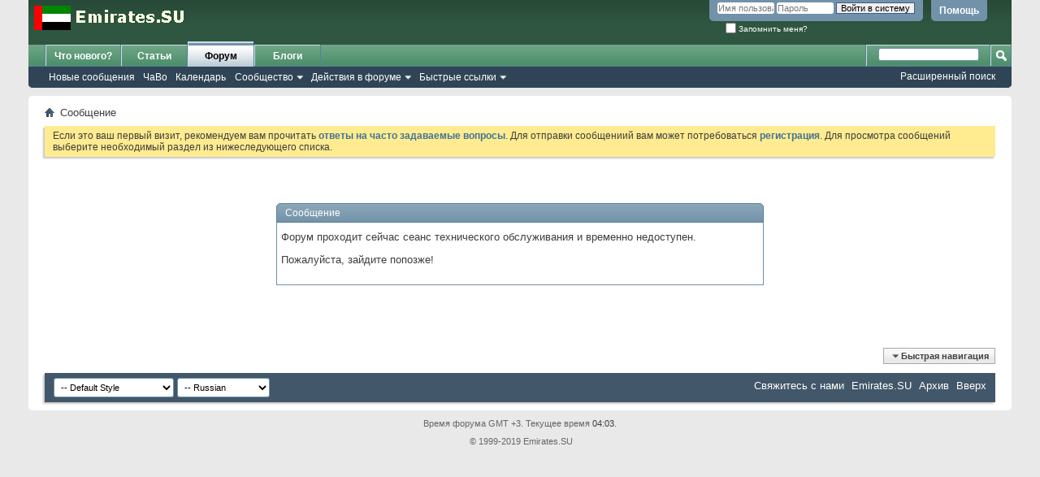

--- FILE ---
content_type: text/html; charset=utf-8
request_url: https://www.emirates.su/forum/faq.php?s=64767a7efce8473e44b76cf43eea2234
body_size: 6180
content:
<!DOCTYPE html PUBLIC "-//W3C//DTD XHTML 1.0 Transitional//EN" "http://www.w3.org/TR/xhtml1/DTD/xhtml1-transitional.dtd">
<html xmlns="http://www.w3.org/1999/xhtml" dir="ltr" lang="ru" id="vbulletin_html">
<head>
	<meta http-equiv="Content-Type" content="text/html; charset=utf-8" />
<meta id="e_vb_meta_bburl" name="vb_meta_bburl" content="https://www.emirates.su/forum" />
<base href="https://www.emirates.su/forum/" /><!--[if IE]></base><![endif]-->
<meta http-equiv="X-UA-Compatible" content="IE=9" />

	<link rel="Shortcut Icon" href="favicon.ico" type="image/x-icon" />


		<meta name="keywords" content="Эмираты ОАЭ Арабские Эмираты Дубай Абу-Даби Аджман Аль Айн Шарджа Фуджейра Ум-эль-Кавайн Рас Аль Хайма сафари подводное плавание рыбалка коралловые рифы охота на крабов UAE United Arab Emirates Dubai Sharjah Abu Dhabi Ajman safari fishing" />
		<meta name="description" content="Эмираты. Самая полная и правдивая информация об ОАЭ для туристов на русском языке с фотографиями" />





<script type="text/javascript">
<!--
	if (typeof YAHOO === 'undefined') // Load ALL YUI Local
	{
		document.write('<script type="text/javascript" src="clientscript/yui/yuiloader-dom-event/yuiloader-dom-event.js?v=425"><\/script>');
		document.write('<script type="text/javascript" src="clientscript/yui/connection/connection-min.js?v=425"><\/script>');
		var yuipath = 'clientscript/yui';
		var yuicombopath = '';
		var remoteyui = false;
	}
	else	// Load Rest of YUI remotely (where possible)
	{
		var yuipath = 'clientscript/yui';
		var yuicombopath = '';
		var remoteyui = true;
		if (!yuicombopath)
		{
			document.write('<script type="text/javascript" src="clientscript/yui/connection/connection-min.js?v=425"><\/script>');
		}
	}
	var SESSIONURL = "s=6b6f11850d8a225f26524d9151be8358&";
	var SECURITYTOKEN = "guest";
	var IMGDIR_MISC = "images/misc";
	var IMGDIR_BUTTON = "images/buttons";
	var vb_disable_ajax = parseInt("0", 10);
	var SIMPLEVERSION = "425";
	var BBURL = "https://www.emirates.su/forum";
	var LOGGEDIN = 0 > 0 ? true : false;
	var THIS_SCRIPT = "faq";
	var RELPATH = "faq.php";
	var PATHS = {
		forum : "",
		cms   : "",
		blog  : ""
	};
	var AJAXBASEURL = "https://www.emirates.su/forum/";
// -->
</script>
<script type="text/javascript" src="https://www.emirates.su/forum/clientscript/vbulletin-core.js?v=425"></script>





	<link rel="stylesheet" type="text/css" href="css.php?styleid=2&amp;langid=2&amp;d=1523171602&amp;td=ltr&amp;sheet=bbcode.css,editor.css,popupmenu.css,reset-fonts.css,vbulletin.css,vbulletin-chrome.css,vbulletin-formcontrols.css," />

	<!--[if lt IE 8]>
	<link rel="stylesheet" type="text/css" href="css.php?styleid=2&amp;langid=2&amp;d=1523171602&amp;td=ltr&amp;sheet=popupmenu-ie.css,vbulletin-ie.css,vbulletin-chrome-ie.css,vbulletin-formcontrols-ie.css,editor-ie.css" />
	<![endif]-->


	<meta name="robots" content="noindex,follow" />

	<title>Эмиратская конференция</title>
	
	<script type="text/javascript" src="clientscript/vbulletin_md5.js?v=425"></script>

	
<link rel="stylesheet" type="text/css" href="css.php?styleid=2&amp;langid=2&amp;d=1523171602&amp;td=ltr&amp;sheet=additional.css" />

</head>
<body>

<div class="above_body"> <!-- closing tag is in template navbar -->
<div id="header" class="floatcontainer doc_header">
	<div><a name="top" href="forum.php?s=6b6f11850d8a225f26524d9151be8358" class="logo-image"><img src="images/misc/emirates.png" alt="Эмиратская конференция" /></a></div>
	<div id="toplinks" class="toplinks">
		
			<ul class="nouser">
			
				<li><a rel="help" href="faq.php?s=6b6f11850d8a225f26524d9151be8358">Помощь</a></li>
				<li>
			<script type="text/javascript" src="clientscript/vbulletin_md5.js?v=425"></script>
			<form id="navbar_loginform" action="login.php?s=6b6f11850d8a225f26524d9151be8358&amp;do=login" method="post" onsubmit="md5hash(vb_login_password, vb_login_md5password, vb_login_md5password_utf, 0)">
				<fieldset id="logindetails" class="logindetails">
					<div>
						<div>
					<input type="text" class="textbox default-value" name="vb_login_username" id="navbar_username" size="10" accesskey="u" tabindex="101" value="Имя пользователя" />
					<input type="password" class="textbox" tabindex="102" name="vb_login_password" id="navbar_password" size="10" />
					<input type="text" class="textbox default-value" tabindex="102" name="vb_login_password_hint" id="navbar_password_hint" size="10" value="Пароль" style="display:none;" />
					<input type="submit" class="loginbutton" tabindex="104" value="Войти в систему" title="Введите ваше имя пользователя и пароль в соответствующие поля или нажмите "регистрация", чтобы создать новую учетную запись." accesskey="s" />
						</div>
					</div>
				</fieldset>
				<div id="remember" class="remember">
					<label for="cb_cookieuser_navbar"><input type="checkbox" name="cookieuser" value="1" id="cb_cookieuser_navbar" class="cb_cookieuser_navbar" accesskey="c" tabindex="103" /> Запомнить меня?</label>
				</div>

				<input type="hidden" name="s" value="6b6f11850d8a225f26524d9151be8358" />
				<input type="hidden" name="securitytoken" value="guest" />
				<input type="hidden" name="do" value="login" />
				<input type="hidden" name="vb_login_md5password" />
				<input type="hidden" name="vb_login_md5password_utf" />
			</form>
			<script type="text/javascript">
			YAHOO.util.Dom.setStyle('navbar_password_hint', "display", "inline");
			YAHOO.util.Dom.setStyle('navbar_password', "display", "none");
			vB_XHTML_Ready.subscribe(function()
			{
			//
				YAHOO.util.Event.on('navbar_username', "focus", navbar_username_focus);
				YAHOO.util.Event.on('navbar_username', "blur", navbar_username_blur);
				YAHOO.util.Event.on('navbar_password_hint', "focus", navbar_password_hint);
				YAHOO.util.Event.on('navbar_password', "blur", navbar_password);
			});
			
			function navbar_username_focus(e)
			{
			//
				var textbox = YAHOO.util.Event.getTarget(e);
				if (textbox.value == 'Имя пользователя')
				{
				//
					textbox.value='';
					textbox.style.color='#000000';
				}
			}

			function navbar_username_blur(e)
			{
			//
				var textbox = YAHOO.util.Event.getTarget(e);
				if (textbox.value == '')
				{
				//
					textbox.value='Имя пользователя';
					textbox.style.color='#777777';
				}
			}
			
			function navbar_password_hint(e)
			{
			//
				var textbox = YAHOO.util.Event.getTarget(e);
				
				YAHOO.util.Dom.setStyle('navbar_password_hint', "display", "none");
				YAHOO.util.Dom.setStyle('navbar_password', "display", "inline");
				YAHOO.util.Dom.get('navbar_password').focus();
			}

			function navbar_password(e)
			{
			//
				var textbox = YAHOO.util.Event.getTarget(e);
				
				if (textbox.value == '')
				{
					YAHOO.util.Dom.setStyle('navbar_password_hint', "display", "inline");
					YAHOO.util.Dom.setStyle('navbar_password', "display", "none");
				}
			}
			</script>
				</li>
				
			</ul>
		
	</div>
	<div class="ad_global_header">
		 
		 
	</div>
	<hr />
</div>

<div id="navbar" class="navbar">
	<ul id="navtabs" class="navtabs floatcontainer">
		
		
	
		<li  id="vbtab_whatsnew">
			<a class="navtab" href="activity.php?s=6b6f11850d8a225f26524d9151be8358">Что нового?</a>
		</li>
		
		

	
		<li  id="vbtab_cms">
			<a class="navtab" href="content.php?s=6b6f11850d8a225f26524d9151be8358">Статьи</a>
		</li>
		
		

	
		<li class="selected" id="vbtab_forum">
			<a class="navtab" href="forum.php?s=6b6f11850d8a225f26524d9151be8358">Форум</a>
		</li>
		
		
			<ul class="floatcontainer">
				
					
						
							<li id="vbflink_newposts"><a href="search.php?s=6b6f11850d8a225f26524d9151be8358&amp;do=getnew&amp;contenttype=vBForum_Post">Новые сообщения</a></li>
						
					
				
					
						
							<li id="vbflink_faq"><a href="faq.php?s=6b6f11850d8a225f26524d9151be8358">ЧаВо</a></li>
						
					
				
					
						
							<li id="vbflink_calendar"><a href="calendar.php?s=6b6f11850d8a225f26524d9151be8358">Календарь</a></li>
						
					
				
					
						<li class="popupmenu" id="vbmenu_community">
							<a href="javascript://" class="popupctrl">Сообщество</a>
							<ul class="popupbody popuphover">
								
									<li id="vbclink_albums"><a href="album.php?s=6b6f11850d8a225f26524d9151be8358">Альбомы</a></li>
								
									<li id="vbclink_members"><a href="memberlist.php?s=6b6f11850d8a225f26524d9151be8358">Список участников</a></li>
								
							</ul>
						</li>
					
				
					
						<li class="popupmenu" id="vbmenu_actions">
							<a href="javascript://" class="popupctrl">Действия в форуме</a>
							<ul class="popupbody popuphover">
								
									<li id="vbalink_mfr"><a href="forumdisplay.php?s=6b6f11850d8a225f26524d9151be8358&amp;do=markread&amp;markreadhash=guest">Отметить форумы как прочитанные</a></li>
								
							</ul>
						</li>
					
				
					
						<li class="popupmenu" id="vbmenu_qlinks">
							<a href="javascript://" class="popupctrl">Быстрые ссылки</a>
							<ul class="popupbody popuphover">
								
									<li id="vbqlink_posts"><a href="search.php?s=6b6f11850d8a225f26524d9151be8358&amp;do=getdaily&amp;contenttype=vBForum_Post">Сегодняшние сообщения</a></li>
								
									<li id="vbqlink_leaders"><a href="showgroups.php?s=6b6f11850d8a225f26524d9151be8358">Показать администраторов</a></li>
								
									<li id="vbqlink_online"><a href="online.php?s=6b6f11850d8a225f26524d9151be8358">Кто онлайн</a></li>
								
							</ul>
						</li>
					
				
			</ul>
		

	
		<li  id="vbtab_blog">
			<a class="navtab" href="blog.php?s=6b6f11850d8a225f26524d9151be8358">Блоги</a>
		</li>
		
		

		
	</ul>
	
		<div id="globalsearch" class="globalsearch">
			<form action="search.php?s=6b6f11850d8a225f26524d9151be8358&amp;do=process" method="post" id="navbar_search" class="navbar_search">
				
				<input type="hidden" name="securitytoken" value="guest" />
				<input type="hidden" name="do" value="process" />
				<span class="textboxcontainer"><span><input type="text" value="" name="query" class="textbox" tabindex="99"/></span></span>
				<span class="buttoncontainer"><span><input type="image" class="searchbutton" src="images/buttons/search.png" name="submit" onclick="document.getElementById('navbar_search').submit;" tabindex="100"/></span></span>
			</form>
			<ul class="navbar_advanced_search">
				<li><a href="search.php?s=6b6f11850d8a225f26524d9151be8358" accesskey="4">Расширенный поиск</a></li>
				
			</ul>
		</div>
	
</div>
</div><!-- closing div for above_body -->

<div class="body_wrapper">
<div id="breadcrumb" class="breadcrumb">
	<ul class="floatcontainer">
		<li class="navbithome"><a href="index.php?s=6b6f11850d8a225f26524d9151be8358" accesskey="1"><img src="images/misc/navbit-home.png" alt="Главная" /></a></li>
		
		
	<li class="navbit lastnavbit"><span>Сообщение</span></li>

	</ul>
	<hr />
</div>


 


	<form action="profile.php?do=dismissnotice" method="post" id="notices" class="notices">
		<input type="hidden" name="do" value="dismissnotice" />
		<input type="hidden" name="s" value="s=6b6f11850d8a225f26524d9151be8358&amp;" />
		<input type="hidden" name="securitytoken" value="guest" />
		<input type="hidden" id="dismiss_notice_hidden" name="dismiss_noticeid" value="" />
		<input type="hidden" name="url" value="" />
		<ol>
			<li class="restore" id="navbar_notice_1">
	
	Если это ваш первый визит, рекомендуем вам прочитать <a href="faq.php?s=6b6f11850d8a225f26524d9151be8358" target="_blank"><strong>ответы на часто задаваемые вопросы</strong></a>. Для отправки сообщениий вам может потребоваться <a href="register.php?s=6b6f11850d8a225f26524d9151be8358" target="_blank"><strong>регистрация</strong></a>. Для просмотра сообщений выберите необходимый раздел из нижеследующего списка.
</li>
		</ol>
	</form>



<div class="standard_error">
	<h2 class="blockhead">Сообщение</h2>
	
		<div class="blockbody formcontrols">
			<div class="blockrow restore"><p>Форум проходит сейчас сеанс технического обслуживания и временно недоступен. </p>
<p>Пожалуйста, зайдите попозже!</p></div>
		</div>
	
</div>

<div class="clear"></div>
<div class="navpopupmenu popupmenu nohovermenu" id="navpopup">
	
		<a href="javascript://" class="popupctrl"><span class="ctrlcontainer">Быстрая навигация</span></a>
	
	<ul class="navpopupbody popupbody popuphover">
		
		<li class="optionlabel">Разделы сайта</li>
		<li><a href="usercp.php?s=6b6f11850d8a225f26524d9151be8358">Настройки</a></li>
		<li><a href="private.php?s=6b6f11850d8a225f26524d9151be8358">Личные сообщения</a></li>
		<li><a href="subscription.php?s=6b6f11850d8a225f26524d9151be8358">Подписка</a></li>
		<li><a href="online.php?s=6b6f11850d8a225f26524d9151be8358">Кто онлайн</a></li>
		<li><a href="search.php?s=6b6f11850d8a225f26524d9151be8358">Искать в форумах</a></li>
		<li><a href="forum.php?s=6b6f11850d8a225f26524d9151be8358">Оглавление форума</a></li>
		
			<li class="optionlabel">Форумы</li>
			
		
			
				<li><a href="forums/3-Объединенные-Арабские-Эмираты-Туризм?s=6b6f11850d8a225f26524d9151be8358">Объединенные Арабские Эмираты - Туризм</a>
					<ol class="d1">
						
		
			
				<li><a href="forums/7-Вопросы-об-отдыхе-в-ОАЭ?s=6b6f11850d8a225f26524d9151be8358">Вопросы об отдыхе в ОАЭ</a></li>
			
		
			
				<li><a href="forums/15-Отели-в-ОАЭ?s=6b6f11850d8a225f26524d9151be8358">Отели в ОАЭ</a></li>
			
		
			
				<li><a href="forums/8-Ваши-отзывы-об-отдыхе-в-Эмиратах?s=6b6f11850d8a225f26524d9151be8358">Ваши отзывы об отдыхе в Эмиратах</a></li>
			
		
			
				<li><a href="forums/12-Народный-фотоальбом?s=6b6f11850d8a225f26524d9151be8358">Народный фотоальбом</a></li>
			
		
			
				<li><a href="forums/11-Обсуждение-новостей?s=6b6f11850d8a225f26524d9151be8358">Обсуждение новостей</a></li>
			
		
			
					</ol>
				</li>
			
		
			
				<li><a href="forums/4-Бизнес-и-работа-Торговля-с-ОАЭ?s=6b6f11850d8a225f26524d9151be8358">Бизнес и работа. Торговля с ОАЭ</a>
					<ol class="d1">
						
		
			
				<li><a href="forums/16-Недвижимость-в-ОАЭ?s=6b6f11850d8a225f26524d9151be8358">Недвижимость в ОАЭ</a></li>
			
		
			
				<li><a href="forums/14-Работа-в-Эмиратах?s=6b6f11850d8a225f26524d9151be8358">Работа в Эмиратах</a></li>
			
		
			
				<li><a href="forums/9-Поставки-товаров-из-Эмиратов?s=6b6f11850d8a225f26524d9151be8358">Поставки товаров из Эмиратов</a></li>
			
		
			
				<li><a href="forums/10-Поставка-товаров-в-ОАЭ?s=6b6f11850d8a225f26524d9151be8358">Поставка товаров в ОАЭ</a></li>
			
		
			
					</ol>
				</li>
			
		
			
				<li><a href="forums/6-Сотрудничество-с-вами?s=6b6f11850d8a225f26524d9151be8358">Сотрудничество с вами</a>
					<ol class="d1">
						
		
			
				<li><a href="forums/5-Обсуждение-материалов-сайта?s=6b6f11850d8a225f26524d9151be8358">Обсуждение материалов сайта</a></li>
			
		
			
				<li><a href="forums/13-Ваши-вопросы-и-предложения-обсуждение-сайта?s=6b6f11850d8a225f26524d9151be8358">Ваши вопросы и предложения, обсуждение сайта</a></li>
			
		
			
					</ol>
				</li>
			
		
		
	</ul>
</div>
<div class="clear"></div>


<div style="clear: left">
  
   
</div>

<div id="footer" class="floatcontainer footer">

	<form action="forum.php" method="get" id="footer_select" class="footer_select">

		
			<select name="styleid" onchange="switch_id(this, 'style')">
				<optgroup label="Быстрый выбор стиля"><option class="hidden"></option></optgroup>
				
					
					<optgroup label="&nbsp;Standard Styles">
									
					
	<option value="2" class="" selected="selected">-- Default Style</option>

					
					</optgroup>
										
				
				
					
					<optgroup label="&nbsp;Mobile Styles">
					
					
	<option value="3" class="" >-- Default Mobile Style</option>

					
					</optgroup>
										
				
			</select>	
		
		
		
			<select name="langid" onchange="switch_id(this, 'lang')">
				<optgroup label="Быстрый выбор языка">
					
	<option value="1" class="" >-- English (US)</option>

	<option value="2" class="" selected="selected">-- Russian</option>

				</optgroup>
			</select>
		
	</form>

	<ul id="footer_links" class="footer_links">
		<li><a href="/rus/contacts/?s=6b6f11850d8a225f26524d9151be8358" rel="nofollow" accesskey="9">Свяжитесь с нами</a></li>
		<li><a href="https://www.emirates.su">Emirates.SU</a></li>
		
		
		<li><a href="archive/index.php?s=6b6f11850d8a225f26524d9151be8358">Архив</a></li>
		
		
		
		<li><a href="faq.php#top" onclick="document.location.hash='top'; return false;">Вверх</a></li>
	</ul>
	
	
	
	
	<script type="text/javascript">
	<!--
		// Main vBulletin Javascript Initialization
		vBulletin_init();
	//-->
	</script>
        
</div>
</div> <!-- closing div for body_wrapper -->

<div class="below_body">
<div id="footer_time" class="shade footer_time">Время форума GMT +3. Текущее время <span class="time">04:03</span>.</div>

<div id="footer_morecopyright" class="shade footer_morecopyright">
	<!-- Do not remove cronimage or your scheduled tasks will cease to function -->
	<img src="https://www.emirates.su/forum/cron.php?s=6b6f11850d8a225f26524d9151be8358&amp;rand=1769216581" alt="" width="1" height="1" border="0" />
	<!-- Do not remove cronimage or your scheduled tasks will cease to function -->
	&copy; 1999-2019 Emirates.SU
	
</div>
 

</div>
</body>
</html>